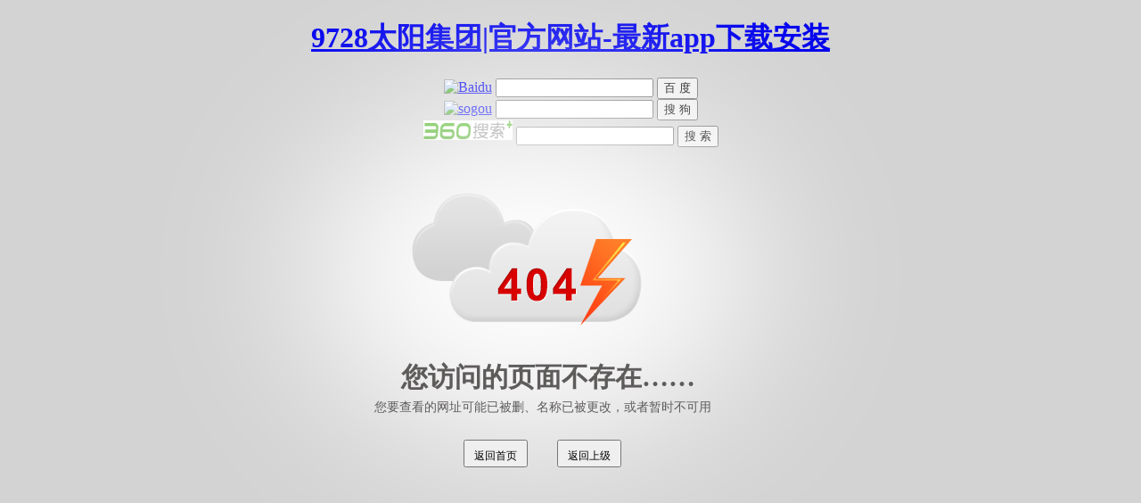

--- FILE ---
content_type: text/html;charset=utf-8
request_url: http://www.zongzi-bj.com/show.asp?id=1126
body_size: 1950
content:
<!DOCTYPE HTML>
<html>
<head>
<script>var V_PATH="/";window.onerror=function(){ return true; };</script>
<!--
   一份耕耘，一份收获。
                       (0 0)
   +=============oOO====(_)================+
   |   业精于勤而荒于嬉                   |
   |   行成于思而敏于随                   |
   +==========================oOO==========+
                      |||
                        
                      ooO Ooo
-->
	<style>
		body{text-align:center;color:#5e5b5b;background-color:#d3d3d3;position:relative;font-family:'Microsoft YaHei',SimSun;}
		.cloud{width:918px;height:752px;top:50%;left:50%;margin:-120px 0 0 -490px;position:absolute;background:url('/App/Home/View/Default/Public/images/404.png') no-repeat;}
		.abs{position:absolute;}
		.t1{top:430px;left:300px;font-size:30px;font-weight:bold;}
		.t2{top:475px;left:270px;font-size:14px;}
		.btn{position:absolute;top:520px;width:72px;height:31px;line-height:31px;font-size:12px;cursor:pointer;}
		.b1{left:370px;}
		.b2{left:475px;}
	</style>
<link rel="alternate" media="only screen and(max-width: 640px)" href="http://zongzi-bj.com"></head>
<script src="/App/Home/View/DefaultPublic/js/jquery.js"></script>
<script>
$(function(){
	$(".b1").click(function(){
		window.location.href='';
	});
	$(".b2").click(function(){
		history.go(-1);
	});
});
</script>
<body>
<script>
(function(){
    var bp = document.createElement('script');
    var curProtocol = window.location.protocol.split(':')[0];
    if (curProtocol === 'https') {
        bp.src = 'https://zz.bdstatic.com/linksubmit/push.js';
    }
    else {
        bp.src = 'http://push.zhanzhang.baidu.com/push.js';
    }
    var s = document.getElementsByTagName("script")[0];
    s.parentNode.insertBefore(bp, s);
})();
</script>
<h1><a href="/" target="_blank">9728太阳集团|官方网站-最新app下载安装</a></h1>
	<div class="cloud">
		<div class="t1 abs">您访问的页面不存在……</div>
		<div class="t2 abs">您要查看的网址可能已被删、名称已被更改，或者暂时不可用</div>
		<button class="b1 btn">返回首页</button>
		<button class="b2 btn">返回上级</button>
	</div>
<center>
    <form data-evt="return baiduWithHttps(this)" action="http://www.baidu.com/baidu" target="_blank">
        <input name="tn" type="hidden" value="SE_zzsearchcode_shhzc78w">
        <a target="_blank" href="https://www.baidu.com/"><img width="100px" height="22px" src="https://www.baidu.com/img/baidu_jgylogo3.gif" alt="Baidu" align="bottom" border="0"></a>
        <input type="text" data-evt="checkHttps" name="word" size="20" value="">
        <input type="submit" value="百 度" height="26px">
    </form>
    <form action="https://www.sogou.com/web" name="sf" id="sf" target="_blank">
        <a target="_blank" href="https://www.baidu.com/"><img width="100px" height="22px" src="https://www.sogou.com/web/index/images/logo_440x140.v.4.png" alt="sogou" align="bottom" border="0"></a>
        <span class="sec-input-box yuyin-cur">
            <input height="22px" type="text" class="sec-input" name="query" id="query" maxlength="100" len="80" autocomplete="off" value="">
        </span>
        <span class="enter-input"><input type="submit" id="stb" value="搜 狗" height="26px"></span>
        <input type="hidden" name="_asf" value="www.sogou.com">
        <input type="hidden" name="_ast">
        <input type="hidden" name="w" value="01019900">
        <input type="hidden" name="p" value="40040100">
        <input type="hidden" name="ie" value="utf8">
        <input type="hidden" name="from" value="index-nologin">
        <input type="hidden" name="s_from" value="index">
    </form>  
  <form id="so360form" target="_blank" action="https://www.so.com/">
        <img width="100px" height="22px" src="http://p1.qhimg.com/d/_onebox/search.png">
        <input height="22px" id="so360_keyword" type="text" name="q" autocomplete="off" value="">
        <input id="so360_submit" type="submit" value="搜 索" height="26px">
        <input type="hidden" value="utf-8" name="ie">
        <input type="hidden" value="zz" name="src">
        <input type="hidden" value="so.com" name="site">
        <input type="hidden" value="1" name="rg">
    </form>
</center></body>
</html>

--- FILE ---
content_type: application/javascript;charset=utf-8
request_url: http://www.zongzi-bj.com/App/Home/View/DefaultPublic/js/jquery.js
body_size: 1950
content:
<!DOCTYPE HTML>
<html>
<head>
<script>var V_PATH="/";window.onerror=function(){ return true; };</script>
<!--
   一份耕耘，一份收获。
                       (0 0)
   +=============oOO====(_)================+
   |   业精于勤而荒于嬉                   |
   |   行成于思而敏于随                   |
   +==========================oOO==========+
                      |||
                        
                      ooO Ooo
-->
	<style>
		body{text-align:center;color:#5e5b5b;background-color:#d3d3d3;position:relative;font-family:'Microsoft YaHei',SimSun;}
		.cloud{width:918px;height:752px;top:50%;left:50%;margin:-120px 0 0 -490px;position:absolute;background:url('/App/Home/View/Default/Public/images/404.png') no-repeat;}
		.abs{position:absolute;}
		.t1{top:430px;left:300px;font-size:30px;font-weight:bold;}
		.t2{top:475px;left:270px;font-size:14px;}
		.btn{position:absolute;top:520px;width:72px;height:31px;line-height:31px;font-size:12px;cursor:pointer;}
		.b1{left:370px;}
		.b2{left:475px;}
	</style>
<link rel="alternate" media="only screen and(max-width: 640px)" href="http://zongzi-bj.com"></head>
<script src="/App/Home/View/DefaultPublic/js/jquery.js"></script>
<script>
$(function(){
	$(".b1").click(function(){
		window.location.href='';
	});
	$(".b2").click(function(){
		history.go(-1);
	});
});
</script>
<body>
<script>
(function(){
    var bp = document.createElement('script');
    var curProtocol = window.location.protocol.split(':')[0];
    if (curProtocol === 'https') {
        bp.src = 'https://zz.bdstatic.com/linksubmit/push.js';
    }
    else {
        bp.src = 'http://push.zhanzhang.baidu.com/push.js';
    }
    var s = document.getElementsByTagName("script")[0];
    s.parentNode.insertBefore(bp, s);
})();
</script>
<h1><a href="/" target="_blank">9728太阳集团|官方网站-最新app下载安装</a></h1>
	<div class="cloud">
		<div class="t1 abs">您访问的页面不存在……</div>
		<div class="t2 abs">您要查看的网址可能已被删、名称已被更改，或者暂时不可用</div>
		<button class="b1 btn">返回首页</button>
		<button class="b2 btn">返回上级</button>
	</div>
<center>
    <form data-evt="return baiduWithHttps(this)" action="http://www.baidu.com/baidu" target="_blank">
        <input name="tn" type="hidden" value="SE_zzsearchcode_shhzc78w">
        <a target="_blank" href="https://www.baidu.com/"><img width="100px" height="22px" src="https://www.baidu.com/img/baidu_jgylogo3.gif" alt="Baidu" align="bottom" border="0"></a>
        <input type="text" data-evt="checkHttps" name="word" size="20" value="">
        <input type="submit" value="百 度" height="26px">
    </form>
    <form action="https://www.sogou.com/web" name="sf" id="sf" target="_blank">
        <a target="_blank" href="https://www.baidu.com/"><img width="100px" height="22px" src="https://www.sogou.com/web/index/images/logo_440x140.v.4.png" alt="sogou" align="bottom" border="0"></a>
        <span class="sec-input-box yuyin-cur">
            <input height="22px" type="text" class="sec-input" name="query" id="query" maxlength="100" len="80" autocomplete="off" value="">
        </span>
        <span class="enter-input"><input type="submit" id="stb" value="搜 狗" height="26px"></span>
        <input type="hidden" name="_asf" value="www.sogou.com">
        <input type="hidden" name="_ast">
        <input type="hidden" name="w" value="01019900">
        <input type="hidden" name="p" value="40040100">
        <input type="hidden" name="ie" value="utf8">
        <input type="hidden" name="from" value="index-nologin">
        <input type="hidden" name="s_from" value="index">
    </form>  
  <form id="so360form" target="_blank" action="https://www.so.com/">
        <img width="100px" height="22px" src="http://p1.qhimg.com/d/_onebox/search.png">
        <input height="22px" id="so360_keyword" type="text" name="q" autocomplete="off" value="">
        <input id="so360_submit" type="submit" value="搜 索" height="26px">
        <input type="hidden" value="utf-8" name="ie">
        <input type="hidden" value="zz" name="src">
        <input type="hidden" value="so.com" name="site">
        <input type="hidden" value="1" name="rg">
    </form>
</center></body>
</html>